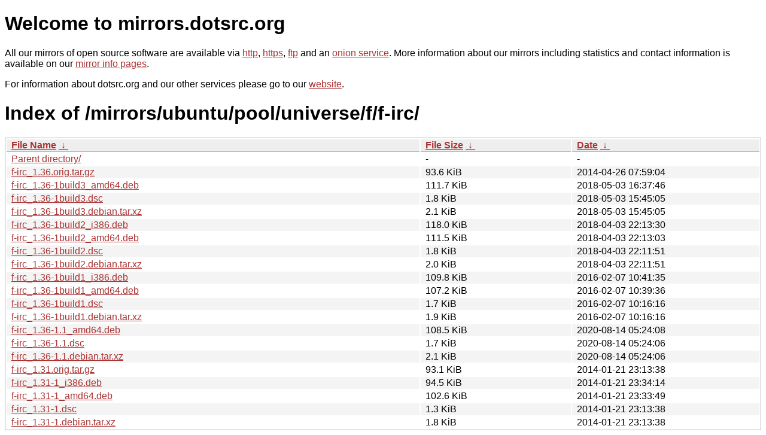

--- FILE ---
content_type: text/html
request_url: http://dk-01.installer.hardenedbsd.org/mirrors/ubuntu/pool/universe/f/f-irc/?C=N&O=D
body_size: 6020
content:
<!DOCTYPE html PUBLIC "-//W3C//DTD XHTML 1.0 Strict//EN" "http://www.w3.org/TR/xhtml1/DTD/xhtml1-strict.dtd">
<html xmlns="http://www.w3.org/1999/xhtml">
<head><meta name="viewport" content="width=device-width"/><meta http-equiv="content-type" content="text/html; charset=utf-8"/><style type="text/css">body,html {background:#fff;font-family:"Bitstream Vera Sans","Lucida Grande","Lucida Sans Unicode",Lucidux,Verdana,Lucida,sans-serif;}tr:nth-child(even) {background:#f4f4f4;}th,td {padding:0.1em 0.5em;}th {text-align:left;font-weight:bold;background:#eee;border-bottom:1px solid #aaa;}#list {border:1px solid #aaa;width:100%;}a {color:#a33;}a:hover {color:#e33;}</style>

<title>mirrors.dotsrc.org</title>
</head><body>
<h1>Welcome to mirrors.dotsrc.org</h1>
<p>
All our mirrors of open source software are available via <a href="http://mirrors.dotsrc.org">http</a>, <a href="https://mirrors.dotsrc.org">https</a>, <a href="ftp://mirrors.dotsrc.org">ftp</a> and an <a href="http://dotsrccccbidkzg7oc7oj4ugxrlfbt64qebyunxbrgqhxiwj3nl6vcad.onion/">onion service</a>.
More information about our mirrors including statistics and contact
information is available on our <a
href="//dotsrc.org/mirrors/">mirror info pages</a>.
</p>

<p>
For information about dotsrc.org and our other services please go to our
<a href="//dotsrc.org">website</a>.
</p>
<h1>Index of
/mirrors/ubuntu/pool/universe/f/f-irc/</h1>
<table id="list"><thead><tr><th style="width:55%"><a href="?C=N&amp;O=A">File Name</a>&nbsp;<a href="?C=N&amp;O=D">&nbsp;&darr;&nbsp;</a></th><th style="width:20%"><a href="?C=S&amp;O=A">File Size</a>&nbsp;<a href="?C=S&amp;O=D">&nbsp;&darr;&nbsp;</a></th><th style="width:25%"><a href="?C=M&amp;O=A">Date</a>&nbsp;<a href="?C=M&amp;O=D">&nbsp;&darr;&nbsp;</a></th></tr></thead>
<tbody><tr><td class="link"><a href="../?C=N&amp;O=D">Parent directory/</a></td><td class="size">-</td><td class="date">-</td></tr>
<tr><td class="link"><a href="f-irc_1.36.orig.tar.gz" title="f-irc_1.36.orig.tar.gz">f-irc_1.36.orig.tar.gz</a></td><td class="size">93.6 KiB</td><td class="date">2014-04-26 07:59:04</td></tr>
<tr><td class="link"><a href="f-irc_1.36-1build3_amd64.deb" title="f-irc_1.36-1build3_amd64.deb">f-irc_1.36-1build3_amd64.deb</a></td><td class="size">111.7 KiB</td><td class="date">2018-05-03 16:37:46</td></tr>
<tr><td class="link"><a href="f-irc_1.36-1build3.dsc" title="f-irc_1.36-1build3.dsc">f-irc_1.36-1build3.dsc</a></td><td class="size">1.8 KiB</td><td class="date">2018-05-03 15:45:05</td></tr>
<tr><td class="link"><a href="f-irc_1.36-1build3.debian.tar.xz" title="f-irc_1.36-1build3.debian.tar.xz">f-irc_1.36-1build3.debian.tar.xz</a></td><td class="size">2.1 KiB</td><td class="date">2018-05-03 15:45:05</td></tr>
<tr><td class="link"><a href="f-irc_1.36-1build2_i386.deb" title="f-irc_1.36-1build2_i386.deb">f-irc_1.36-1build2_i386.deb</a></td><td class="size">118.0 KiB</td><td class="date">2018-04-03 22:13:30</td></tr>
<tr><td class="link"><a href="f-irc_1.36-1build2_amd64.deb" title="f-irc_1.36-1build2_amd64.deb">f-irc_1.36-1build2_amd64.deb</a></td><td class="size">111.5 KiB</td><td class="date">2018-04-03 22:13:03</td></tr>
<tr><td class="link"><a href="f-irc_1.36-1build2.dsc" title="f-irc_1.36-1build2.dsc">f-irc_1.36-1build2.dsc</a></td><td class="size">1.8 KiB</td><td class="date">2018-04-03 22:11:51</td></tr>
<tr><td class="link"><a href="f-irc_1.36-1build2.debian.tar.xz" title="f-irc_1.36-1build2.debian.tar.xz">f-irc_1.36-1build2.debian.tar.xz</a></td><td class="size">2.0 KiB</td><td class="date">2018-04-03 22:11:51</td></tr>
<tr><td class="link"><a href="f-irc_1.36-1build1_i386.deb" title="f-irc_1.36-1build1_i386.deb">f-irc_1.36-1build1_i386.deb</a></td><td class="size">109.8 KiB</td><td class="date">2016-02-07 10:41:35</td></tr>
<tr><td class="link"><a href="f-irc_1.36-1build1_amd64.deb" title="f-irc_1.36-1build1_amd64.deb">f-irc_1.36-1build1_amd64.deb</a></td><td class="size">107.2 KiB</td><td class="date">2016-02-07 10:39:36</td></tr>
<tr><td class="link"><a href="f-irc_1.36-1build1.dsc" title="f-irc_1.36-1build1.dsc">f-irc_1.36-1build1.dsc</a></td><td class="size">1.7 KiB</td><td class="date">2016-02-07 10:16:16</td></tr>
<tr><td class="link"><a href="f-irc_1.36-1build1.debian.tar.xz" title="f-irc_1.36-1build1.debian.tar.xz">f-irc_1.36-1build1.debian.tar.xz</a></td><td class="size">1.9 KiB</td><td class="date">2016-02-07 10:16:16</td></tr>
<tr><td class="link"><a href="f-irc_1.36-1.1_amd64.deb" title="f-irc_1.36-1.1_amd64.deb">f-irc_1.36-1.1_amd64.deb</a></td><td class="size">108.5 KiB</td><td class="date">2020-08-14 05:24:08</td></tr>
<tr><td class="link"><a href="f-irc_1.36-1.1.dsc" title="f-irc_1.36-1.1.dsc">f-irc_1.36-1.1.dsc</a></td><td class="size">1.7 KiB</td><td class="date">2020-08-14 05:24:06</td></tr>
<tr><td class="link"><a href="f-irc_1.36-1.1.debian.tar.xz" title="f-irc_1.36-1.1.debian.tar.xz">f-irc_1.36-1.1.debian.tar.xz</a></td><td class="size">2.1 KiB</td><td class="date">2020-08-14 05:24:06</td></tr>
<tr><td class="link"><a href="f-irc_1.31.orig.tar.gz" title="f-irc_1.31.orig.tar.gz">f-irc_1.31.orig.tar.gz</a></td><td class="size">93.1 KiB</td><td class="date">2014-01-21 23:13:38</td></tr>
<tr><td class="link"><a href="f-irc_1.31-1_i386.deb" title="f-irc_1.31-1_i386.deb">f-irc_1.31-1_i386.deb</a></td><td class="size">94.5 KiB</td><td class="date">2014-01-21 23:34:14</td></tr>
<tr><td class="link"><a href="f-irc_1.31-1_amd64.deb" title="f-irc_1.31-1_amd64.deb">f-irc_1.31-1_amd64.deb</a></td><td class="size">102.6 KiB</td><td class="date">2014-01-21 23:33:49</td></tr>
<tr><td class="link"><a href="f-irc_1.31-1.dsc" title="f-irc_1.31-1.dsc">f-irc_1.31-1.dsc</a></td><td class="size">1.3 KiB</td><td class="date">2014-01-21 23:13:38</td></tr>
<tr><td class="link"><a href="f-irc_1.31-1.debian.tar.xz" title="f-irc_1.31-1.debian.tar.xz">f-irc_1.31-1.debian.tar.xz</a></td><td class="size">1.8 KiB</td><td class="date">2014-01-21 23:13:38</td></tr>
</tbody></table></body></html>